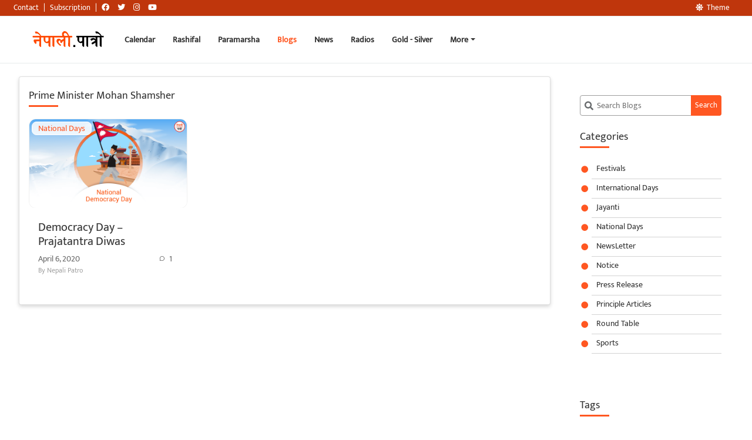

--- FILE ---
content_type: text/html; charset=UTF-8
request_url: https://nepalipatro.com.np/blog/en/tag/prime-minister-mohan-shamsher/
body_size: 11351
content:
<!DOCTYPE html><html
lang=en-US xmlns:fb=https://www.facebook.com/2008/fbml xmlns:addthis=https://www.addthis.com/help/api-spec  class="no-js no-svg" data-theme=light><head><style>img.lazy{min-height:1px}</style><link
rel=preload href=https://nepalipatro.com.np/blog/wp-content/plugins/w3-total-cache/pub/js/lazyload.min.js as=script><meta
charset="UTF-8"><meta
name="viewport" content="width=device-width, initial-scale=1"><meta
name="theme-color" content="#FF5722"><meta
name="google-site-verification" content="hVAnPFaakbaBprhUXTTy7KIOViZbJ7obdaO56wotQwA"><meta
name="copyright" content="Copyright © 2025 Nepali Patro - Nepali Calendar - नेपाली पात्रो, All Rights Reserved"><meta
name="description" data-react-helmet="true" content="All information regarding dates, religious and cultural festivals, national holidays and events related to Nepal."><link
rel=profile href=http://gmpg.org/xfn/11><meta
property="al:android:url" content="nepalipatro://blog?p=1549&lang=en"><meta
property="al:android:package" content="np.com.nepalipatro"><meta
property="al:android:app_name" content="Nepali Patro"><meta
property="al:ios:url" content="nepalipatro://blog?p=1549&lang=en"><meta
property="al:ios:app_store_id" content="664588996"><meta
property="al:ios:app_name" content="Nepali Patro"><meta
name='robots' content='index, follow, max-image-preview:large, max-snippet:-1, max-video-preview:-1'><link
rel=canonical href=https://nepalipatro.com.np/blog/en/tag/prime-minister-mohan-shamsher/ ><meta
property="og:locale" content="en_US"><meta
property="og:type" content="article"><meta
property="og:title" content="Prime Minister Mohan Shamsher Archives - नेपाली पात्रो"><meta
property="og:url" content="https://nepalipatro.com.np/blog/en/tag/prime-minister-mohan-shamsher/"><meta
property="og:site_name" content="नेपाली पात्रो"><meta
property="og:image" content="https://nepalipatro.com.np/blog/wp-content/uploads/2020/05/Nepali-Patro-Blog.jpg"><meta
property="og:image:width" content="1024"><meta
property="og:image:height" content="576"><meta
name="twitter:card" content="summary"> <script type=application/ld+json class=yoast-schema-graph>{"@context":"https://schema.org","@graph":[{"@type":"WebSite","@id":"https://nepalipatro.com.np/blog/#website","url":"https://nepalipatro.com.np/blog/","name":"\u0928\u0947\u092a\u093e\u0932\u0940 \u092a\u093e\u0924\u094d\u0930\u094b","description":"\u0928\u0947\u092a\u093e\u0932 \u0930 \u0928\u0947\u092a\u093e\u0932\u0940\u0938\u0902\u0917 \u0938\u092e\u094d\u0935\u0928\u094d\u0927\u093f\u0924 \u0924\u093f\u0925\u093f, \u092e\u093f\u0924\u093f, \u0927\u093e\u0930\u094d\u092e\u093f\u0915 \u091a\u093e\u0921\u092a\u0930\u094d\u0935 \u0924\u0925\u093e \u0926\u093f\u0935\u0938\u0939\u0930\u0942\u0915\u094b \u0938\u092e\u094d\u092a\u0942\u0930\u094d\u0923 \u091c\u093e\u0928\u0915\u093e\u0930\u0940","potentialAction":[{"@type":"SearchAction","target":"https://nepalipatro.com.np/blog/?s={search_term_string}","query-input":"required name=search_term_string"}],"inLanguage":"en-US"},{"@type":"CollectionPage","@id":"https://nepalipatro.com.np/blog/en/tag/prime-minister-mohan-shamsher/#webpage","url":"https://nepalipatro.com.np/blog/en/tag/prime-minister-mohan-shamsher/","name":"Prime Minister Mohan Shamsher Archives - \u0928\u0947\u092a\u093e\u0932\u0940 \u092a\u093e\u0924\u094d\u0930\u094b","isPartOf":{"@id":"https://nepalipatro.com.np/blog/#website"},"breadcrumb":{"@id":"https://nepalipatro.com.np/blog/en/tag/prime-minister-mohan-shamsher/#breadcrumb"},"inLanguage":"en-US","potentialAction":[{"@type":"ReadAction","target":["https://nepalipatro.com.np/blog/en/tag/prime-minister-mohan-shamsher/"]}]},{"@type":"BreadcrumbList","@id":"https://nepalipatro.com.np/blog/en/tag/prime-minister-mohan-shamsher/#breadcrumb","itemListElement":[{"@type":"ListItem","position":1,"item":{"@type":"WebPage","@id":"https://nepalipatro.com.np/blog/en/","url":"https://nepalipatro.com.np/blog/en/","name":"Home"}},{"@type":"ListItem","position":2,"item":{"@id":"https://nepalipatro.com.np/blog/en/tag/prime-minister-mohan-shamsher/#webpage"}}]}]}</script> <link
rel=dns-prefetch href=//use.fontawesome.com><link
rel=dns-prefetch href=//s.w.org><link
rel=alternate type=application/rss+xml title="नेपाली पात्रो &raquo; Prime Minister Mohan Shamsher Tag Feed" href=https://nepalipatro.com.np/blog/en/tag/prime-minister-mohan-shamsher/feed/ > <script>window._wpemojiSettings={"baseUrl":"https:\/\/s.w.org\/images\/core\/emoji\/13.0.1\/72x72\/","ext":".png","svgUrl":"https:\/\/s.w.org\/images\/core\/emoji\/13.0.1\/svg\/","svgExt":".svg","source":{"concatemoji":"https:\/\/nepalipatro.com.np\/blog\/wp-includes\/js\/wp-emoji-release.min.js?ver=5.7.12"}};!function(e,a,t){var n,r,o,i=a.createElement("canvas"),p=i.getContext&&i.getContext("2d");function s(e,t){var a=String.fromCharCode;p.clearRect(0,0,i.width,i.height),p.fillText(a.apply(this,e),0,0);e=i.toDataURL();return p.clearRect(0,0,i.width,i.height),p.fillText(a.apply(this,t),0,0),e===i.toDataURL()}function c(e){var t=a.createElement("script");t.src=e,t.defer=t.type="text/javascript",a.getElementsByTagName("head")[0].appendChild(t)}for(o=Array("flag","emoji"),t.supports={everything:!0,everythingExceptFlag:!0},r=0;r<o.length;r++)t.supports[o[r]]=function(e){if(!p||!p.fillText)return!1;switch(p.textBaseline="top",p.font="600 32px Arial",e){case"flag":return s([127987,65039,8205,9895,65039],[127987,65039,8203,9895,65039])?!1:!s([55356,56826,55356,56819],[55356,56826,8203,55356,56819])&&!s([55356,57332,56128,56423,56128,56418,56128,56421,56128,56430,56128,56423,56128,56447],[55356,57332,8203,56128,56423,8203,56128,56418,8203,56128,56421,8203,56128,56430,8203,56128,56423,8203,56128,56447]);case"emoji":return!s([55357,56424,8205,55356,57212],[55357,56424,8203,55356,57212])}return!1}(o[r]),t.supports.everything=t.supports.everything&&t.supports[o[r]],"flag"!==o[r]&&(t.supports.everythingExceptFlag=t.supports.everythingExceptFlag&&t.supports[o[r]]);t.supports.everythingExceptFlag=t.supports.everythingExceptFlag&&!t.supports.flag,t.DOMReady=!1,t.readyCallback=function(){t.DOMReady=!0},t.supports.everything||(n=function(){t.readyCallback()},a.addEventListener?(a.addEventListener("DOMContentLoaded",n,!1),e.addEventListener("load",n,!1)):(e.attachEvent("onload",n),a.attachEvent("onreadystatechange",function(){"complete"===a.readyState&&t.readyCallback()})),(n=t.source||{}).concatemoji?c(n.concatemoji):n.wpemoji&&n.twemoji&&(c(n.twemoji),c(n.wpemoji)))}(window,document,window._wpemojiSettings);</script> <style>img.wp-smiley,img.emoji{display:inline !important;border:none !important;box-shadow:none !important;height:1em !important;width:1em !important;margin:0
.07em !important;vertical-align:-0.1em !important;background:none !important;padding:0
!important}</style><link
rel=stylesheet href=https://nepalipatro.com.np/blog/wp-content/cache/minify/9a3b8.css media=all><link
rel=stylesheet id=font-awesome-css  href='https://use.fontawesome.com/releases/v5.13.0/css/all.css?ver=5.13.0' type=text/css media=all><link
rel=stylesheet href=https://nepalipatro.com.np/blog/wp-content/cache/minify/7779d.css media=all> <script defer src=https://nepalipatro.com.np/blog/wp-content/cache/minify/36bf5.js></script> <link
rel=https://api.w.org/ href=https://nepalipatro.com.np/blog/wp-json/ ><link
rel=alternate type=application/json href=https://nepalipatro.com.np/blog/wp-json/wp/v2/tags/1421><link
rel=EditURI type=application/rsd+xml title=RSD href=https://nepalipatro.com.np/blog/xmlrpc.php?rsd><link
rel=wlwmanifest type=application/wlwmanifest+xml href=https://nepalipatro.com.np/blog/wp-includes/wlwmanifest.xml><meta
name="generator" content="WordPress 5.7.12"> <script>(function(c,l,a,r,i,t,y){c[a]=c[a]||function(){(c[a].q=c[a].q||[]).push(arguments)};t=l.createElement(r);t.async=1;t.src="https://www.clarity.ms/tag/"+i+"?ref=wordpress";y=l.getElementsByTagName(r)[0];y.parentNode.insertBefore(t,y);})(window,document,"clarity","script","i1kgbljhmr");</script>  <script>var _gaq=_gaq||[];_gaq.push(['_setAccount','UA-7567254-1']);_gaq.push(['_trackPageview']);(function(){var ga=document.createElement('script');ga.type='text/javascript';ga.async=true;ga.src=('https:'==document.location.protocol?'https://ssl':'http://www')+'.google-analytics.com/ga.js';var s=document.getElementsByTagName('script')[0];s.parentNode.insertBefore(ga,s);})();</script> <style>.recentcomments
a{display:inline !important;padding:0
!important;margin:0
!important}</style><script data-cfasync=false>if(window.addthis_product===undefined){window.addthis_product="wpp";}if(window.wp_product_version===undefined){window.wp_product_version="wpp-6.2.6";}if(window.addthis_share===undefined){window.addthis_share={};}if(window.addthis_config===undefined){window.addthis_config={"data_track_clickback":true,"ui_atversion":"300"};}if(window.addthis_plugin_info===undefined){window.addthis_plugin_info={"info_status":"enabled","cms_name":"WordPress","plugin_name":"Share Buttons by AddThis","plugin_version":"6.2.6","plugin_mode":"AddThis","anonymous_profile_id":"wp-7490f66664803fb288efe452e9b6552a","page_info":{"template":"archives","post_type":""},"sharing_enabled_on_post_via_metabox":false};}
(function(){var first_load_interval_id=setInterval(function(){if(typeof window.addthis!=='undefined'){window.clearInterval(first_load_interval_id);if(typeof window.addthis_layers!=='undefined'&&Object.getOwnPropertyNames(window.addthis_layers).length>0){window.addthis.layers(window.addthis_layers);}
if(Array.isArray(window.addthis_layers_tools)){for(i=0;i<window.addthis_layers_tools.length;i++){window.addthis.layers(window.addthis_layers_tools[i]);}}}},1000)}());</script> <script data-cfasync=false src="https://s7.addthis.com/js/300/addthis_widget.js#pubid=ra-5a42eba6e70faa5c" async=async></script><link
rel=icon href=https://nepalipatro.com.np/blog/wp-content/uploads/2017/02/logo_240-150x150.png sizes=32x32><link
rel=icon href=https://nepalipatro.com.np/blog/wp-content/uploads/2017/02/logo_240.png sizes=192x192><link
rel=apple-touch-icon href=https://nepalipatro.com.np/blog/wp-content/uploads/2017/02/logo_240.png><meta
name="msapplication-TileImage" content="https://nepalipatro.com.np/blog/wp-content/uploads/2017/02/logo_240.png"><title> Prime Minister Mohan Shamsher Archives - नेपाली पात्रो</title></head><body
class="archive tag tag-prime-minister-mohan-shamsher tag-1421"><div
class=white-bg><nav
id=navigation-bar-blog class="navbar navbar-expand-lg bg-white fixed-top" role=navigation
style="padding: 15px; margin-top: 28px"><div
class=container-fluid id=navigation><a
class="navbar-brand show-pointer m-0 p-0 ml-3 mr-3 md-opjjpmhoiojifppkkcdabiobhakljdgm_doc"
href=https://nepalipatro.com.np/calendar>
<img
class="light-logo lazy"
src="data:image/svg+xml,%3Csvg%20xmlns='http://www.w3.org/2000/svg'%20viewBox='0%200%20140%2040'%3E%3C/svg%3E" data-src=https://nepalipatro.com.np/blog/wp-content/themes/nepalipatroblog/assets/img/light1.svg alt=logo
title="नेपाली पात्रो - Nepali Patro"
height=40 width=140
style="height: 40px;">
<img
class="dark-logo lazy"
src="data:image/svg+xml,%3Csvg%20xmlns='http://www.w3.org/2000/svg'%20viewBox='0%200%20140%2040'%3E%3C/svg%3E" data-src=https://nepalipatro.com.np/blog/wp-content/themes/nepalipatroblog/assets/img/dark1.svg alt=logo
title="नेपाली पात्रो - Nepali Patro"
height=40 width=140
style="height: 40px;"></a>
<button
class="navbar-toggler modal-button" type=button
data-toggle=collapse data-target=#navbar aria-expanded=false
aria-label="Toggle navigation"><i
class="fa fa-bars"></i></button><div
class="navbar-collapse collapse" id=navbar><ul
class="nav navbar-nav mr-auto">
<li><a
class href=https://nepalipatro.com.np/calendar> Calendar</a></li>
<li><a
class href=https://nepalipatro.com.np/nepali-rashifal> Rashifal</a></li>
<li><a
class href=https://nepalipatro.com.np/paramarsha> Paramarsha</a></li>
<li><a
class=active href=https://nepalipatro.com.np/blog/en> Blogs</a></li>
<li><a
class href=https://nepalipatro.com.np/news> News</a></li>
<li><a
class href=https://nepalipatro.com.np/nepali-radios> Radios</a></li>
<li><a
href=https://nepalipatro.com.np/gold-price-nepal class="m-0 pl-0"><b>Gold - Silver</b></a></li>
<li
class="nav-item position-relative"><a
href=#
class="dropdown-toggle md-opjjpmhoiojifppkkcdabiobhakljdgm_doc"
data-toggle=dropdown>More</a><ul
class="dropdown-menu position-absolute nav-drop" style="z-index: 1001;">
<li
class=dropdown-item><a
href=https://nepalipatro.com.np/forex
class="m-0 pl-0"><b>Forex</b></a>
</li>
<li
class=dropdown-item><a
href=https://nepalipatro.com.np/suva-sait
class="m-0 pl-0"><b>Suva Sait and Muhurat</b></a>
</li>
<li
class=dropdown-item><a
href=https://nepalipatro.com.np/nepali-to-english-date-converter
class="m-0 pl-0"><b>Date Converter</b></a>
</li>
<li
class=dropdown-item><a
href=https://nepalipatro.com.np/government-holiday
class="m-0 pl-0"><b>Government Holidays</b></a>
</li></ul>
</li></ul><ul
class="nav navbar-top-links navbar-right"></ul></div></div></nav><nav
id=navigation-bar-top class="navbar navbar-expand-lg navbar-fixed-top navbar-dark px-2 small-nav "
style="background: rgb(191, 54, 12);"><div
class=container-fluid><div
class=calLarge><ul
class=nav>
<li><a
class="mr-2 p-0 font-weight-normal md-opjjpmhoiojifppkkcdabiobhakljdgm_doc"
href=https://nepalipatro.com.np/contact
style="color: rgb(255, 255, 255);">Contact</a></li>
<li><a
href class="mr-2 p-0 md-opjjpmhoiojifppkkcdabiobhakljdgm_doc"
style="color: rgb(255, 255, 255);">|</a></li>
<li><a
class="mr-2 p-0 font-weight-normal md-opjjpmhoiojifppkkcdabiobhakljdgm_doc"
href=https://nepalipatro.com.np/subscription
style="color: rgb(255, 255, 255);">Subscription</a>
</li>
<li><a
href class="mr-2 p-0 md-opjjpmhoiojifppkkcdabiobhakljdgm_doc"
style="color: rgb(255, 255, 255);">|</a></li>
<li><a
href=https://www.facebook.com/nepalipatro.com.np
title="Facebook Link"
class="mr-2 p-0 md-opjjpmhoiojifppkkcdabiobhakljdgm_doc" target=_blank
rel="noopener noreferrer" name=Facebook style="color: rgb(255, 255, 255);"><i
class="fab fa-facebook text-white"></i></a></li>
<li><a
href=https://twitter.com/nepalipatro
title="Twitter Link"
class="mr-2 p-0 md-opjjpmhoiojifppkkcdabiobhakljdgm_doc" target=_blank
rel="noopener noreferrer" name=Twitter style="color: rgb(255, 255, 255);"><i
class="fab fa-twitter text-white"></i></a></li>
<li><a
href=https://www.instagram.com/nepali_patro
title="Instagram Link"
class="mr-2 p-0 md-opjjpmhoiojifppkkcdabiobhakljdgm_doc" target=_blank
rel="noopener noreferrer" name=Instagram style="color: rgb(255, 255, 255);"><i
class="fab fa-instagram text-white"></i></a></li>
<li><a
href=https://www.youtube.com/channel/UCqrTlbNcZw-ISDLBZ_3-o4Q
title="Youtube Link"
class="mr-2 p-0 md-opjjpmhoiojifppkkcdabiobhakljdgm_doc" target=_blank
rel="noopener noreferrer" name=Youtube style="color: rgb(255, 255, 255);"><i
class="fab fa-youtube text-white"></i></a></li></ul></div><ul
class="nav float-right ml-auto">
<li><a
class="py-1 font-weight-normal change-theme"
title="Change Theme"
style="display:block; color: rgb(255, 255, 255); cursor: pointer;"><i
class="fas "></i>Theme</a>
</li>
<li><div
class=languages></div>  </li></ul></div></nav></div><div
class="container-fluid content-section"><div
class=row><div
class="col-sm-12 col-lg-9"><div
class=row id=main-content><div
class=col-12><div
class="card np_card"><div
class="card-body np-padding"><h4 class="card-title">Prime Minister Mohan Shamsher</h4><div
class=row><div
class="col-xl-4 col-lg-4 col-sm-6 col-12"><style>/*<![CDATA[*/.svg-color{fill:var(--text-muted) !important}.flex-center{display:flex;justify-content:center;align-items:center}.card-img-top{position:relative}.lisitng-category{position:absolute;top:5px;left:5px;background:#ffffffd6;border-radius:8px;padding:0px
10px;transition:all 300ms ease-in;border:1px
solid white}.lisitng-category:hover{background:#fff;font-weight:bold;box-shadow:2px 2px 5px #0000004f;transition:all 300ms ease-in}/*]]>*/</style><div
class="mb-3 position-relative"><div
class="card-img-top img-container">
<a
href=https://nepalipatro.com.np/blog/en/democracy-day-prajatantra-diwas/>
<img
class="img-container-item lazy"
src="data:image/svg+xml,%3Csvg%20xmlns='http://www.w3.org/2000/svg'%20viewBox='0%200%201280%20720'%3E%3C/svg%3E" data-src=https://nepalipatro.com.np/blog/wp-content/uploads/2020/04/Prajatantra-Diwas-cover-eng.png                 alt="No Image" style="border: 1px solid #f1f1f1;border-radius: 12px;">
</a>
<span
class="text-np lisitng-category">
<a
class=btn-default-np title="National Days" href=761>National Days</a>
</span></div><div
class="card-body p-3 pt-2">
<a
title=Democracy Day &#8211; Prajatantra Diwas class=btn-default-np  href=https://nepalipatro.com.np/blog/en/democracy-day-prajatantra-diwas/ class><h3 style="margin-bottom: 7px;    margin-top: 5px;}">
Democracy Day &#8211; Prajatantra Diwas</h3>
</a><div
class=comment-info><div
class="info flex-center">
<small
class="block text-muted">April 6, 2020 </small></div><div
class=comment-count>
<a
href=#><div
class="info flex-center">
<svg
class=svg-color style="height: 20px;padding-right: 7px;" xmlns=http://www.w3.org/2000/svg viewBox="0 0 24 24"><path
d="M7.29117 20.8242L2 22L3.17581 16.7088C2.42544 15.3056 2 13.7025 2 12C2 6.47715 6.47715 2 12 2C17.5228 2 22 6.47715 22 12C22 17.5228 17.5228 22 12 22C10.2975 22 8.6944 21.5746 7.29117 20.8242ZM7.58075 18.711L8.23428 19.0605C9.38248 19.6745 10.6655 20 12 20C16.4183 20 20 16.4183 20 12C20 7.58172 16.4183 4 12 4C7.58172 4 4 7.58172 4 12C4 13.3345 4.32549 14.6175 4.93949 15.7657L5.28896 16.4192L4.63416 19.3658L7.58075 18.711Z"></path></svg>
<small
class="block text-muted">1 </small></div></sv>
</a></div></div>
<small
class=block style="font-size:12px !important;color:#a3a3a3">By
Nepali Patro
</small></div></div></div></div><div
class=row><div
class=col-12></div></div></div></div></div></div></div><div
class="col-sm-12 col-lg-3"><div
id=sidebar-container><div
id=sidebar-content><div
class="card np_card np_cat"><div
class=card-body><section
class=search><form
role=search class=searchform method=get id=searchform1 action=https://nepalipatro.com.np/blog/en/ >
<label
class=screen-reader-text for=s>
<svg
aria-hidden=true focusable=false data-prefix=fas data-icon=search role=img xmlns=http://www.w3.org/2000/svg viewBox="0 0 512 512" class="svg-inline--fa fa-search fa-w-16 fa-fw"><path
fill=currentColor d="M505 442.7L405.3 343c-4.5-4.5-10.6-7-17-7H372c27.6-35.3 44-79.7 44-128C416 93.1 322.9 0 208 0S0 93.1 0 208s93.1 208 208 208c48.3 0 92.7-16.4 128-44v16.3c0 6.4 2.5 12.5 7 17l99.7 99.7c9.4 9.4 24.6 9.4 33.9 0l28.3-28.3c9.4-9.4 9.4-24.6.1-34zM208 336c-70.7 0-128-57.2-128-128 0-70.7 57.2-128 128-128 70.7 0 128 57.2 128 128 0 70.7-57.2 128-128 128z" class></path></svg>
</label>
<input
type=text value name=s id=s1 placeholder="Search Blogs">
<input
type=submit id=searchsubmit1 value=Search></form></section></div></div><div
class="card np_card np_cat"><div
class=card-body><h4 class="card-title">Categories</h4><ul>
<li
class="cat-item cat-item-383"><a
href=https://nepalipatro.com.np/blog/en/category/festivals-en/ title="Festivals are celebrated on special days and dates by people of different castes and communities celebrating and worshiping different deities by having a feast etc. Melapat (social gathering),  means  trips, and festivals that bring  people together. Jatra usually means the festival of god or goddess like Rath Yatra, Khat Yatra etc. Likewise, traditions refer to different Rituals, practises, and traditions that have long been practiced.">Festivals</a>
</li>
<li
class="cat-item cat-item-1510"><a
href=https://nepalipatro.com.np/blog/en/category/international-days-en/ >International Days</a>
</li>
<li
class="cat-item cat-item-5200"><a
href=https://nepalipatro.com.np/blog/en/category/jayanti-en/ >Jayanti</a>
</li>
<li
class="cat-item cat-item-761"><a
href=https://nepalipatro.com.np/blog/en/category/national-days-en/ >National Days</a>
</li>
<li
class="cat-item cat-item-3299"><a
href=https://nepalipatro.com.np/blog/en/category/newsletter-en/ >NewsLetter</a>
</li>
<li
class="cat-item cat-item-5164"><a
href=https://nepalipatro.com.np/blog/en/category/notice-en/ >Notice</a>
</li>
<li
class="cat-item cat-item-6169"><a
href=https://nepalipatro.com.np/blog/en/category/press-release/ >Press Release</a>
</li>
<li
class="cat-item cat-item-4987"><a
href=https://nepalipatro.com.np/blog/en/category/principle-articles-en/ >Principle Articles</a>
</li>
<li
class="cat-item cat-item-5887"><a
href=https://nepalipatro.com.np/blog/en/category/round-table/ >Round Table</a>
</li>
<li
class="cat-item cat-item-5930"><a
href=https://nepalipatro.com.np/blog/en/category/sports/ >Sports</a>
</li></ul></div></div><div
class="card np_card np_cat"><div
class=card-body><h4 class="card-title">Tags</h4><div
class=tagcloud><a
href=https://nepalipatro.com.np/blog/en/tag/ashad-shukla-ekadashi/ class="tag-cloud-link tag-link-885 tag-link-position-1" style="font-size: 8pt;" aria-label="Ashad Shukla Ekadashi (2 items)">Ashad Shukla Ekadashi</a>
<a
href=https://nepalipatro.com.np/blog/en/tag/ayurveda/ class="tag-cloud-link tag-link-1898 tag-link-position-2" style="font-size: 10.8pt;" aria-label="Ayurveda (3 items)">Ayurveda</a>
<a
href=https://nepalipatro.com.np/blog/en/tag/bada-dashain-en/ class="tag-cloud-link tag-link-1032 tag-link-position-3" style="font-size: 10.8pt;" aria-label="bada dashain (3 items)">bada dashain</a>
<a
href=https://nepalipatro.com.np/blog/en/tag/bhagwati/ class="tag-cloud-link tag-link-1000 tag-link-position-4" style="font-size: 10.8pt;" aria-label="Bhagwati (3 items)">Bhagwati</a>
<a
href=https://nepalipatro.com.np/blog/en/tag/bhai-tika-en/ class="tag-cloud-link tag-link-1946 tag-link-position-5" style="font-size: 15pt;" aria-label="Bhai Tika (5 items)">Bhai Tika</a>
<a
href=https://nepalipatro.com.np/blog/en/tag/brahmacharini/ class="tag-cloud-link tag-link-796 tag-link-position-6" style="font-size: 8pt;" aria-label="Brahmacharini (2 items)">Brahmacharini</a>
<a
href=https://nepalipatro.com.np/blog/en/tag/celestial-nymphs/ class="tag-cloud-link tag-link-1325 tag-link-position-7" style="font-size: 10.8pt;" aria-label="celestial nymphs (3 items)">celestial nymphs</a>
<a
href=https://nepalipatro.com.np/blog/en/tag/chhir-sagar/ class="tag-cloud-link tag-link-891 tag-link-position-8" style="font-size: 8pt;" aria-label="Chhir Sagar (2 items)">Chhir Sagar</a>
<a
href=https://nepalipatro.com.np/blog/en/tag/dakshinayan/ class="tag-cloud-link tag-link-856 tag-link-position-9" style="font-size: 8pt;" aria-label="Dakshinayan (2 items)">Dakshinayan</a>
<a
href=https://nepalipatro.com.np/blog/en/tag/dashain-en/ class="tag-cloud-link tag-link-2423 tag-link-position-10" style="font-size: 10.8pt;" aria-label="dashain (3 items)">dashain</a>
<a
href=https://nepalipatro.com.np/blog/en/tag/dwapar-era/ class="tag-cloud-link tag-link-985 tag-link-position-11" style="font-size: 13.133333333333pt;" aria-label="Dwapar era (4 items)">Dwapar era</a>
<a
href=https://nepalipatro.com.np/blog/en/tag/ekadashi-en/ class="tag-cloud-link tag-link-930 tag-link-position-12" style="font-size: 22pt;" aria-label="ekadashi (11 items)">ekadashi</a>
<a
href=https://nepalipatro.com.np/blog/en/tag/fagu-purnima-en/ class="tag-cloud-link tag-link-757 tag-link-position-13" style="font-size: 8pt;" aria-label="Fagu Purnima (2 items)">Fagu Purnima</a>
<a
href=https://nepalipatro.com.np/blog/en/tag/florence-nightingale/ class="tag-cloud-link tag-link-2594 tag-link-position-14" style="font-size: 10.8pt;" aria-label="Florence Nightingale (3 items)">Florence Nightingale</a>
<a
href=https://nepalipatro.com.np/blog/en/tag/gai-tihar-en/ class="tag-cloud-link tag-link-1950 tag-link-position-15" style="font-size: 15pt;" aria-label="Gai Tihar (5 items)">Gai Tihar</a>
<a
href=https://nepalipatro.com.np/blog/en/tag/haribodhini-ekadashi/ class="tag-cloud-link tag-link-889 tag-link-position-16" style="font-size: 8pt;" aria-label="Haribodhini Ekadashi (2 items)">Haribodhini Ekadashi</a>
<a
href=https://nepalipatro.com.np/blog/en/tag/holi-en/ class="tag-cloud-link tag-link-759 tag-link-position-17" style="font-size: 8pt;" aria-label="holi (2 items)">holi</a>
<a
href=https://nepalipatro.com.np/blog/en/tag/jamara/ class="tag-cloud-link tag-link-2411 tag-link-position-18" style="font-size: 10.8pt;" aria-label="Jamara (3 items)">Jamara</a>
<a
href=https://nepalipatro.com.np/blog/en/tag/kalash/ class="tag-cloud-link tag-link-928 tag-link-position-19" style="font-size: 10.8pt;" aria-label="Kalash (3 items)">Kalash</a>
<a
href=https://nepalipatro.com.np/blog/en/tag/kumari/ class="tag-cloud-link tag-link-788 tag-link-position-20" style="font-size: 8pt;" aria-label="Kumari (2 items)">Kumari</a>
<a
href=https://nepalipatro.com.np/blog/en/tag/laxmi-puja-en/ class="tag-cloud-link tag-link-1985 tag-link-position-21" style="font-size: 16.633333333333pt;" aria-label="laxmi puja (6 items)">laxmi puja</a>
<a
href=https://nepalipatro.com.np/blog/en/tag/lord-bishnu/ class="tag-cloud-link tag-link-2863 tag-link-position-22" style="font-size: 10.8pt;" aria-label="Lord Bishnu (3 items)">Lord Bishnu</a>
<a
href=https://nepalipatro.com.np/blog/en/tag/lord-indra/ class="tag-cloud-link tag-link-962 tag-link-position-23" style="font-size: 10.8pt;" aria-label="Lord Indra (3 items)">Lord Indra</a>
<a
href=https://nepalipatro.com.np/blog/en/tag/lord-krishna/ class="tag-cloud-link tag-link-954 tag-link-position-24" style="font-size: 22pt;" aria-label="Lord Krishna (11 items)">Lord Krishna</a>
<a
href=https://nepalipatro.com.np/blog/en/tag/lord-narayana/ class="tag-cloud-link tag-link-1924 tag-link-position-25" style="font-size: 13.133333333333pt;" aria-label="Lord Narayana (4 items)">Lord Narayana</a>
<a
href=https://nepalipatro.com.np/blog/en/tag/lord-shiva/ class="tag-cloud-link tag-link-1059 tag-link-position-26" style="font-size: 10.8pt;" aria-label="Lord Shiva (3 items)">Lord Shiva</a>
<a
href=https://nepalipatro.com.np/blog/en/tag/lord-vishnu/ class="tag-cloud-link tag-link-935 tag-link-position-27" style="font-size: 10.8pt;" aria-label="Lord Vishnu (3 items)">Lord Vishnu</a>
<a
href=https://nepalipatro.com.np/blog/en/tag/madhav-narayan/ class="tag-cloud-link tag-link-870 tag-link-position-28" style="font-size: 8pt;" aria-label="Madhav-narayan (2 items)">Madhav-narayan</a>
<a
href=https://nepalipatro.com.np/blog/en/tag/mahabharata/ class="tag-cloud-link tag-link-2192 tag-link-position-29" style="font-size: 10.8pt;" aria-label="Mahabharata (3 items)">Mahabharata</a>
<a
href=https://nepalipatro.com.np/blog/en/tag/mahakali/ class="tag-cloud-link tag-link-806 tag-link-position-30" style="font-size: 10.8pt;" aria-label="Mahakali (3 items)">Mahakali</a>
<a
href=https://nepalipatro.com.np/blog/en/tag/mahalaxmi/ class="tag-cloud-link tag-link-804 tag-link-position-31" style="font-size: 13.133333333333pt;" aria-label="Mahalaxmi (4 items)">Mahalaxmi</a>
<a
href=https://nepalipatro.com.np/blog/en/tag/nepal/ class="tag-cloud-link tag-link-1110 tag-link-position-32" style="font-size: 10.8pt;" aria-label="Nepal (3 items)">Nepal</a>
<a
href=https://nepalipatro.com.np/blog/en/tag/nepal-sambat-en/ class="tag-cloud-link tag-link-1460 tag-link-position-33" style="font-size: 13.133333333333pt;" aria-label="nepal sambat (4 items)">nepal sambat</a>
<a
href=https://nepalipatro.com.np/blog/en/tag/newar-community/ class="tag-cloud-link tag-link-1452 tag-link-position-34" style="font-size: 13.133333333333pt;" aria-label="Newar Community (4 items)">Newar Community</a>
<a
href=https://nepalipatro.com.np/blog/en/tag/nhu-daya-bhintuna/ class="tag-cloud-link tag-link-1454 tag-link-position-35" style="font-size: 10.8pt;" aria-label="Nhu: Daya: Bhintuna (3 items)">Nhu: Daya: Bhintuna</a>
<a
href=https://nepalipatro.com.np/blog/en/tag/purnima/ class="tag-cloud-link tag-link-1094 tag-link-position-36" style="font-size: 13.133333333333pt;" aria-label="Purnima (4 items)">Purnima</a>
<a
href=https://nepalipatro.com.np/blog/en/tag/sankranti/ class="tag-cloud-link tag-link-842 tag-link-position-37" style="font-size: 8pt;" aria-label="Sankranti (2 items)">Sankranti</a>
<a
href=https://nepalipatro.com.np/blog/en/tag/shiva-en/ class="tag-cloud-link tag-link-1766 tag-link-position-38" style="font-size: 10.8pt;" aria-label="Shiva (3 items)">Shiva</a>
<a
href=https://nepalipatro.com.np/blog/en/tag/tihar-en/ class="tag-cloud-link tag-link-1879 tag-link-position-39" style="font-size: 17.8pt;" aria-label="Tihar (7 items)">Tihar</a>
<a
href=https://nepalipatro.com.np/blog/en/tag/united-nations/ class="tag-cloud-link tag-link-1803 tag-link-position-40" style="font-size: 18.966666666667pt;" aria-label="United Nations (8 items)">United Nations</a>
<a
href=https://nepalipatro.com.np/blog/en/tag/world-health-organization/ class="tag-cloud-link tag-link-1785 tag-link-position-41" style="font-size: 13.133333333333pt;" aria-label="World Health Organization (4 items)">World Health Organization</a>
<a
href=https://nepalipatro.com.np/blog/en/tag/yamapanchak-en/ class="tag-cloud-link tag-link-1881 tag-link-position-42" style="font-size: 17.8pt;" aria-label="yamapanchak (7 items)">yamapanchak</a>
<a
href=https://nepalipatro.com.np/blog/en/tag/yamraj-en/ class="tag-cloud-link tag-link-1883 tag-link-position-43" style="font-size: 10.8pt;" aria-label="Yamraj (3 items)">Yamraj</a>
<a
href=https://nepalipatro.com.np/blog/en/tag/yudhisthir/ class="tag-cloud-link tag-link-1849 tag-link-position-44" style="font-size: 15pt;" aria-label="Yudhisthir (5 items)">Yudhisthir</a>
<a
href=https://nepalipatro.com.np/blog/en/tag/yudhisthira/ class="tag-cloud-link tag-link-2667 tag-link-position-45" style="font-size: 10.8pt;" aria-label="Yudhisthira (3 items)">Yudhisthira</a></div></div></div><div
class="card np_card np_cat"><div
class=card-body><h4 class="card-title">Recent Comments</h4><ul
id=recentcomments><li
class=recentcomments><span
class=comment-author-link><a
href=http://www.oraerp.com/user-59165.html rel='external nofollow ugc' class=url>canadian pharmacy</a></span> on <a
href=https://nepalipatro.com.np/blog/en/kaag-tihar/comment-page-1/#comment-29762>Kaag Tihar</a></li><li
class=recentcomments><span
class=comment-author-link>Nima Tamang Pakhrin</span> on <a
href=https://nepalipatro.com.np/blog/en/sonam-lhosar/comment-page-1/#comment-27998>Sonam Lhosar</a></li><li
class=recentcomments><span
class=comment-author-link>Pawan yadav</span> on <a
href=https://nepalipatro.com.np/blog/en/martyrs-day/comment-page-1/#comment-27954>Martyr&#8217;s Day</a></li><li
class=recentcomments><span
class=comment-author-link>puspa</span> on <a
href=https://nepalipatro.com.np/blog/en/nepal-nursing-day/comment-page-1/#comment-27947>Nepal Nursing Day</a></li><li
class=recentcomments><span
class=comment-author-link>Bijay Sharma</span> on <a
href=https://nepalipatro.com.np/blog/en/saraswati-puja-shree-panchami/comment-page-1/#comment-27889>Shree Panchami-Saraswati Puja</a></li></ul></div></div></div></div></div></div></div></div><footer
class id=footer-container style="width: 100%; padding-top: 0.5rem"><div
class="bg-light px-4"><div
class=container-fluid><div
class="row py-5"><div
class="col  text-muted text-justify"><h3>Nepali Patro - Hamro Samaya Hamro Gaurav</h3><p
class="mt-3 footer_description_text">
Nepali Patro - A complete ‘Nepali Calendar’ is online/digital traditional Lunar Calendar (Bikram
Sambat / Vikram Samvat Calendar) 2078 BS. It keeps track of detailed authentic information about
important dates, national events, Nepali Culture, Nepali Festivals, Vedic Sanatan Hindu activities,
Nepali traditions, and rituals. It is full of information related to festivals and cultural
activities of all castes of Nepal in our own Nepali language. Nepal’s first mobile app/application
is available in all the platform i.e. Website,&nbsp;<a
href=https://apple.co/3KahkwX class=np-color
target=_blank rel="noopener noreferrer">iOS</a>&nbsp;&&nbsp;<a
href=https://bit.ly/3IfvbkO class=np-color
target=_blank rel="noopener noreferrer">Android</a>&nbsp;. (or&nbsp;<a
href=https://ctm25.app.goo.gl/dHRe class=np-color
target=_blank rel="noopener noreferrer">Click here to Download</a>)</p><p
class=footer_description_text>
In Nepal, Bikram Sambat / Vikram Samvat (B.S) is considered as a recognized, official Nepali
Calendar, Nepali Patro with National sovereignty. Every year “Nepal Panchanga Nirnayak Samiti”
officially leads to publishing all the dates & panchanga related information for the new Nepali
Calendar / Nepali Patro. On this basis, the National Calendar or calendar of Nepal is prepared.
Each year, the new Sambat starts after Chaitra Sankranti (mid-April). Bikram Sambat / Vikram
Samvat is the most scientific of all the world’s calendar, based on the speed and nature of the
sun.</p><p
class=footer_description_text>
Using NepaliPatro anyone easily can create trustworthy Kundali / Janampatri (using accurate
Vedic Astrology principles) just adding Birth Place, Birth Time & Date of Birth, & this is
free.
<a
href="https://blog.nepalipatro.com.np/?p=814" class="np-color ml-3"
target=_blank rel="noopener noreferrer">
More Info <i
class="fa fa-long-arrow-alt-right"></i></a></p></div></div></div></div><div
class="gray-bg px-4"><div
class="container-fluid pt-5"><div
class=row><div
class="col-ms-6 col pb-4"><h3 class="h6 text-uppercase font-weight-bold text-muted small">नेपाली
पात्रो २०८२<br>Nepali Calendar 2082</h3><table
class=small><tbody><tr><td
class="text-left border-0 pt-1 pb-0 px-0"><a
class="text-muted md-opjjpmhoiojifppkkcdabiobhakljdgm_doc"
href=https://nepalipatro.com.np/calendar/monthly/bs/2082-01>वैशाख</a></td><td
class="text-center border-0 px-1 pt-1 pb-0 text-muted">-</td><td
class="text-left border-0 px-1 pt-1 pb-0"><a
class="text-muted md-opjjpmhoiojifppkkcdabiobhakljdgm_doc"
href=https://nepalipatro.com.np/calendar/monthly/bs/2082-01>Baisakh</a></td></tr><tr><td
class="text-left border-0 pt-1 pb-0 px-0"><a
class="text-muted md-opjjpmhoiojifppkkcdabiobhakljdgm_doc"
href=https://nepalipatro.com.np/calendar/monthly/bs/2082-02>जेठ</a></td><td
class="text-center border-0 px-1 pt-1 pb-0 text-muted">-</td><td
class="text-left border-0 px-1 pt-1 pb-0"><a
class="text-muted md-opjjpmhoiojifppkkcdabiobhakljdgm_doc"
href=https://nepalipatro.com.np/calendar/monthly/bs/2082-02>Jestha</a></td></tr><tr><td
class="text-left border-0 pt-1 pb-0 px-0"><a
class="text-muted md-opjjpmhoiojifppkkcdabiobhakljdgm_doc"
href=https://nepalipatro.com.np/calendar/monthly/bs/2082-03>असार</a></td><td
class="text-center border-0 px-1 pt-1 pb-0 text-muted">-</td><td
class="text-left border-0 px-1 pt-1 pb-0"><a
class="text-muted md-opjjpmhoiojifppkkcdabiobhakljdgm_doc"
href=https://nepalipatro.com.np/calendar/monthly/bs/2082-03>Ashar</a></td></tr><tr><td
class="text-left border-0 pt-1 pb-0 px-0"><a
class="text-muted md-opjjpmhoiojifppkkcdabiobhakljdgm_doc"
href=https://nepalipatro.com.np/calendar/monthly/bs/2082-04>साउन</a></td><td
class="text-center border-0 px-1 pt-1 pb-0 text-muted">-</td><td
class="text-left border-0 px-1 pt-1 pb-0"><a
class="text-muted md-opjjpmhoiojifppkkcdabiobhakljdgm_doc"
href=https://nepalipatro.com.np/calendar/monthly/bs/2082-04>Shrawan</a></td></tr><tr><td
class="text-left border-0 pt-1 pb-0 px-0"><a
class="text-muted md-opjjpmhoiojifppkkcdabiobhakljdgm_doc"
href=https://nepalipatro.com.np/calendar/monthly/bs/2082-05>भदौ</a></td><td
class="text-center border-0 px-1 pt-1 pb-0 text-muted">-</td><td
class="text-left border-0 px-1 pt-1 pb-0"><a
class="text-muted md-opjjpmhoiojifppkkcdabiobhakljdgm_doc"
href=https://nepalipatro.com.np/calendar/monthly/bs/2082-05>Bhadra</a></td></tr><tr><td
class="text-left border-0 pt-1 pb-0 px-0"><a
class="text-muted md-opjjpmhoiojifppkkcdabiobhakljdgm_doc"
href=https://nepalipatro.com.np/calendar/monthly/bs/2082-06>असोज</a></td><td
class="text-center border-0 px-1 pt-1 pb-0 text-muted">-</td><td
class="text-left border-0 px-1 pt-1 pb-0"><a
class="text-muted md-opjjpmhoiojifppkkcdabiobhakljdgm_doc"
href=https://nepalipatro.com.np/calendar/monthly/bs/2082-06>Ashoj</a></td></tr><tr><td
class="text-left border-0 pt-1 pb-0 px-0"><a
class="text-muted md-opjjpmhoiojifppkkcdabiobhakljdgm_doc"
href=https://nepalipatro.com.np/calendar/monthly/bs/2082-07>कार्तिक</a></td><td
class="text-center border-0 px-1 pt-1 pb-0 text-muted">-</td><td
class="text-left border-0 px-1 pt-1 pb-0"><a
class="text-muted md-opjjpmhoiojifppkkcdabiobhakljdgm_doc"
href=https://nepalipatro.com.np/calendar/monthly/bs/2082-07>Kartik</a></td></tr><tr><td
class="text-left border-0 pt-1 pb-0 px-0"><a
class="text-muted md-opjjpmhoiojifppkkcdabiobhakljdgm_doc"
href=https://nepalipatro.com.np/calendar/monthly/bs/2082-08>मंसिर</a></td><td
class="text-center border-0 px-1 pt-1 pb-0 text-muted">-</td><td
class="text-left border-0 px-1 pt-1 pb-0"><a
class="text-muted md-opjjpmhoiojifppkkcdabiobhakljdgm_doc"
href=https://nepalipatro.com.np/calendar/monthly/bs/2082-08>Mangsir</a></td></tr><tr><td
class="text-left border-0 pt-1 pb-0 px-0"><a
class="text-muted md-opjjpmhoiojifppkkcdabiobhakljdgm_doc"
href=https://nepalipatro.com.np/calendar/monthly/bs/2082-09>पौष</a></td><td
class="text-center border-0 px-1 pt-1 pb-0 text-muted">-</td><td
class="text-left border-0 px-1 pt-1 pb-0"><a
class="text-muted md-opjjpmhoiojifppkkcdabiobhakljdgm_doc"
href=https://nepalipatro.com.np/calendar/monthly/bs/2082-09>Poush</a></td></tr><tr><td
class="text-left border-0 pt-1 pb-0 px-0"><a
class="text-muted md-opjjpmhoiojifppkkcdabiobhakljdgm_doc"
href=https://nepalipatro.com.np/calendar/monthly/bs/2082-10>माघ</a></td><td
class="text-center border-0 px-1 pt-1 pb-0 text-muted">-</td><td
class="text-left border-0 px-1 pt-1 pb-0"><a
class="text-muted md-opjjpmhoiojifppkkcdabiobhakljdgm_doc"
href=https://nepalipatro.com.np/calendar/monthly/bs/2082-10>Magh</a></td></tr><tr><td
class="text-left border-0 pt-1 pb-0 px-0"><a
class="text-muted md-opjjpmhoiojifppkkcdabiobhakljdgm_doc"
href=https://nepalipatro.com.np/calendar/monthly/bs/2082-11>फागुन</a></td><td
class="text-center border-0 px-1 pt-1 pb-0 text-muted">-</td><td
class="text-left border-0 px-1 pt-1 pb-0"><a
class="text-muted md-opjjpmhoiojifppkkcdabiobhakljdgm_doc"
href=https://nepalipatro.com.np/calendar/monthly/bs/2082-11>Falgun</a></td></tr><tr><td
class="text-left border-0 pt-1 pb-0 px-0"><a
class="text-muted md-opjjpmhoiojifppkkcdabiobhakljdgm_doc"
href=https://nepalipatro.com.np/calendar/monthly/bs/2082-12>चैत</a></td><td
class="text-center border-0 px-1 pt-1 pb-0 text-muted">-</td><td
class="text-left border-0 px-1 pt-1 pb-0"><a
class="text-muted md-opjjpmhoiojifppkkcdabiobhakljdgm_doc"
href=https://nepalipatro.com.np/calendar/monthly/bs/2082-12>Chaitra</a></td></tr></tbody></table></div><div
class="col-ms-6 col border-right pb-4"><h3
class="h6 text-uppercase font-weight-bold text-muted small">आजको राशिफल<br> Daily Rashifal</h3><table
class=small><tbody><tr><td
class="text-left border-0  pt-1 pb-0 px-0"><a
class="text-muted md-opjjpmhoiojifppkkcdabiobhakljdgm_doc"
href=https://nepalipatro.com.np/nepali-rashifal/daily/aries>मेष</a></td><td
class="text-center border-0  pt-1 pb-0 px-1 text-muted">-</td><td
class="text-left border-0 px-1 pt-1 pb-0"><a
class="text-muted md-opjjpmhoiojifppkkcdabiobhakljdgm_doc"
href=https://nepalipatro.com.np/nepali-rashifal/daily/aries>Aries</a></td></tr><tr><td
class="text-left border-0  pt-1 pb-0 px-0"><a
class="text-muted md-opjjpmhoiojifppkkcdabiobhakljdgm_doc"
href=https://nepalipatro.com.np/nepali-rashifal/daily/taurus>वृष</a></td><td
class="text-center border-0  pt-1 pb-0 px-1 text-muted">-</td><td
class="text-left border-0 px-1 pt-1 pb-0"><a
class="text-muted md-opjjpmhoiojifppkkcdabiobhakljdgm_doc"
href=https://nepalipatro.com.np/nepali-rashifal/daily/taurus>Taurus</a></td></tr><tr><td
class="text-left border-0  pt-1 pb-0 px-0"><a
class="text-muted md-opjjpmhoiojifppkkcdabiobhakljdgm_doc"
href=https://nepalipatro.com.np/nepali-rashifal/daily/gemini>मिथुन</a></td><td
class="text-center border-0  pt-1 pb-0 px-1 text-muted">-</td><td
class="text-left border-0 px-1 pt-1 pb-0"><a
class="text-muted md-opjjpmhoiojifppkkcdabiobhakljdgm_doc"
href=https://nepalipatro.com.np/nepali-rashifal/daily/gemini>Gemini</a></td></tr><tr><td
class="text-left border-0  pt-1 pb-0 px-0"><a
class="text-muted md-opjjpmhoiojifppkkcdabiobhakljdgm_doc"
href=https://nepalipatro.com.np/nepali-rashifal/daily/cancer>कर्कट</a></td><td
class="text-center border-0  pt-1 pb-0 px-1 text-muted">-</td><td
class="text-left border-0 px-1 pt-1 pb-0"><a
class="text-muted md-opjjpmhoiojifppkkcdabiobhakljdgm_doc"
href=https://nepalipatro.com.np/nepali-rashifal/daily/cancer>Cancer</a></td></tr><tr><td
class="text-left border-0  pt-1 pb-0 px-0"><a
class="text-muted md-opjjpmhoiojifppkkcdabiobhakljdgm_doc"
href=https://nepalipatro.com.np/nepali-rashifal/daily/leo>सिंह</a></td><td
class="text-center border-0  pt-1 pb-0 px-1 text-muted">-</td><td
class="text-left border-0 px-1 pt-1 pb-0"><a
class="text-muted md-opjjpmhoiojifppkkcdabiobhakljdgm_doc"
href=https://nepalipatro.com.np/nepali-rashifal/daily/leo>Leo</a></td></tr><tr><td
class="text-left border-0  pt-1 pb-0 px-0"><a
class="text-muted md-opjjpmhoiojifppkkcdabiobhakljdgm_doc"
href=https://nepalipatro.com.np/nepali-rashifal/daily/virgo>कन्या</a></td><td
class="text-center border-0  pt-1 pb-0 px-1 text-muted">-</td><td
class="text-left border-0 px-1 pt-1 pb-0"><a
class="text-muted md-opjjpmhoiojifppkkcdabiobhakljdgm_doc"
href=https://nepalipatro.com.np/nepali-rashifal/daily/virgo>Virgo</a></td></tr><tr><td
class="text-left border-0  pt-1 pb-0 px-0"><a
class="text-muted md-opjjpmhoiojifppkkcdabiobhakljdgm_doc"
href=https://nepalipatro.com.np/nepali-rashifal/daily/libra>तुला</a></td><td
class="text-center border-0  pt-1 pb-0 px-1 text-muted">-</td><td
class="text-left border-0 px-1 pt-1 pb-0"><a
class="text-muted md-opjjpmhoiojifppkkcdabiobhakljdgm_doc"
href=https://nepalipatro.com.np/nepali-rashifal/daily/libra>Libra</a></td></tr><tr><td
class="text-left border-0  pt-1 pb-0 px-0"><a
class="text-muted md-opjjpmhoiojifppkkcdabiobhakljdgm_doc"
href=https://nepalipatro.com.np/nepali-rashifal/daily/scorpio>वृश्चिक</a></td><td
class="text-center border-0  pt-1 pb-0 px-1 text-muted">-</td><td
class="text-left border-0 px-1 pt-1 pb-0"><a
class="text-muted md-opjjpmhoiojifppkkcdabiobhakljdgm_doc"
href=https://nepalipatro.com.np/nepali-rashifal/daily/scorpio>Scorpio</a></td></tr><tr><td
class="text-left border-0  pt-1 pb-0 px-0"><a
class="text-muted md-opjjpmhoiojifppkkcdabiobhakljdgm_doc"
href=https://nepalipatro.com.np/nepali-rashifal/daily/sagittarius>धनु</a></td><td
class="text-center border-0  pt-1 pb-0 px-1 text-muted">-</td><td
class="text-left border-0 px-1 pt-1 pb-0"><a
class="text-muted md-opjjpmhoiojifppkkcdabiobhakljdgm_doc"
href=https://nepalipatro.com.np/nepali-rashifal/daily/sagittarius>Sagittarius</a></td></tr><tr><td
class="text-left border-0  pt-1 pb-0 px-0"><a
class="text-muted md-opjjpmhoiojifppkkcdabiobhakljdgm_doc"
href=https://nepalipatro.com.np/nepali-rashifal/daily/capricorn>मकर</a></td><td
class="text-center border-0  pt-1 pb-0 px-1 text-muted">-</td><td
class="text-left border-0 px-1 pt-1 pb-0"><a
class="text-muted md-opjjpmhoiojifppkkcdabiobhakljdgm_doc"
href=https://nepalipatro.com.np/nepali-rashifal/daily/capricorn>Capricorn</a></td></tr><tr><td
class="text-left border-0  pt-1 pb-0 px-0"><a
class="text-muted md-opjjpmhoiojifppkkcdabiobhakljdgm_doc"
href=https://nepalipatro.com.np/nepali-rashifal/daily/aquarius>कुम्भ</a></td><td
class="text-center border-0  pt-1 pb-0 px-1 text-muted">-</td><td
class="text-left border-0 px-1 pt-1 pb-0"><a
class="text-muted md-opjjpmhoiojifppkkcdabiobhakljdgm_doc"
href=https://nepalipatro.com.np/nepali-rashifal/daily/aquarius>Aquarius</a></td></tr><tr><td
class="text-left border-0  pt-1 pb-0 px-0"><a
class="text-muted md-opjjpmhoiojifppkkcdabiobhakljdgm_doc"
href=https://nepalipatro.com.np/nepali-rashifal/daily/pisces>मीन</a></td><td
class="text-center border-0  pt-1 pb-0 px-1 text-muted">-</td><td
class="text-left border-0 px-1 pt-1 pb-0"><a
class="text-muted md-opjjpmhoiojifppkkcdabiobhakljdgm_doc"
href=https://nepalipatro.com.np/nepali-rashifal/daily/pisces>Pisces</a></td></tr></tbody></table></div><div
class="col-12 col-md-7"><div
class=row><div
class="col-xs-12 col pb-4"><h3 class="h6 text-uppercase font-weight-bold text-muted small">
Links</h3><table
class=small><tbody><tr><td
class="text-left border-0 pt-1 pb-0 px-0"><a
class="text-muted md-opjjpmhoiojifppkkcdabiobhakljdgm_doc"
href=https://nepalipatro.com.np/ >क्यालेन्डर</a></td></tr><tr><td
class="text-left border-0 pt-1 pb-0 px-0"><a
class="text-muted md-opjjpmhoiojifppkkcdabiobhakljdgm_doc"
href=https://nepalipatro.com.np/nepali-rashifal>राशिफल</a></td></tr><tr><td
class="text-left border-0 pt-1 pb-0 px-0"><a
class="text-muted md-opjjpmhoiojifppkkcdabiobhakljdgm_doc"
href=https://nepalipatro.com.np/blog>ब्लग</a></td></tr><tr><td
class="text-left border-0 pt-1 pb-0 px-0"><a
class="text-muted md-opjjpmhoiojifppkkcdabiobhakljdgm_doc"
href=https://nepalipatro.com.np/paramarsha>ज्योतिषीय  परामर्श</td></tr><tr><td
class="text-left border-0 pt-1 pb-0 px-0"><a
class="text-muted md-opjjpmhoiojifppkkcdabiobhakljdgm_doc"
href=https://nepalipatro.com.np/nepali-to-english-date-converter>मिति
परिवर्तन</a></td></tr><tr><td
class="text-left border-0 pt-1 pb-0 px-0"><a
class="text-muted md-opjjpmhoiojifppkkcdabiobhakljdgm_doc"
href=https://nepalipatro.com.np/gold-price-nepal>सुन-चाँदी</a></td></tr><tr><td
class="text-left border-0 pt-1 pb-0 px-0"><a
class="text-muted md-opjjpmhoiojifppkkcdabiobhakljdgm_doc"
href=https://nepalipatro.com.np/news>समाचार</a></td></tr><tr><td
class="text-left border-0 pt-1 pb-0 px-0"><a
class="text-muted md-opjjpmhoiojifppkkcdabiobhakljdgm_doc"
href=https://nepalipatro.com.np/forex>विदेशी विनिमय</a></td></tr><tr><td
class="text-left border-0 pt-1 pb-0 px-0"><a
class="text-muted md-opjjpmhoiojifppkkcdabiobhakljdgm_doc"
href=https://nepalipatro.com.np/suva-sait>शुभ साइत</a></td></tr><tr><td
class="text-left border-0 pt-1 pb-0 px-0"><a
class="text-muted md-opjjpmhoiojifppkkcdabiobhakljdgm_doc"
href=https://nepalipatro.com.np/government-holiday>सार्वजनिक
बिदाहरू</a></td></tr></tbody></table></div><div
class="col-xs-12 col"><h3 class="h6 text-uppercase font-weight-bold text-muted small">
नेपाली पात्रो <br>Nepali Patro</h3><table
class=small><tbody><tr><td
class="text-left border-0 pt-1 pb-0 px-0"><a
class="text-muted md-opjjpmhoiojifppkkcdabiobhakljdgm_doc"
href=https://nepalipatro.com.np/about>हाम्रो बारे</a></td></tr><tr><td
class="text-left border-0 pt-1 pb-0 px-0"><a
class="text-muted md-opjjpmhoiojifppkkcdabiobhakljdgm_doc"
href=https://nepalipatro.com.np/subscription>विज्ञापनरहित नेपाली पात्रो</a></td></tr><tr><td
class="text-left border-0 pt-1 pb-0 px-0"><a
class="text-muted md-opjjpmhoiojifppkkcdabiobhakljdgm_doc"
href=https://nepalipatro.com.np/contact>सम्पर्क</a></td></tr><tr><td
class="text-left border-0 pt-1 pb-0 px-0"><a
class="text-muted md-opjjpmhoiojifppkkcdabiobhakljdgm_doc"
href=https://nepalipatro.com.np/feedback>प्रतिक्रिया र सुझावहरू</a></td></tr></tbody></table></div><div
class="col-xs-12 col"><h3 class="h6 text-uppercase font-weight-bold text-muted small">
युटिलिटिज <br>Utilities</h3><table
class=small><tbody><tr><td
class="text-left border-0 pt-1 pb-0 px-0"><a
class="text-muted md-opjjpmhoiojifppkkcdabiobhakljdgm_doc"
target=_blank
href=/https://nepalipatro.com.np/downloads/apps/mac/Nepalipatro-0.9-4.dmg>Mac
Statusbar App</a></td></tr><tr><td
class="text-left border-0 pt-1 pb-0 px-0"><a
class="text-muted md-opjjpmhoiojifppkkcdabiobhakljdgm_doc"
href=https://nepalipatro.com.np/web-widgets>Web Widget</a></td></tr></tbody></table><h3 class="h6 text-uppercase font-weight-bold mt-3 text-muted small">Mobile Apps</h3><table
class=small><tbody><tr><td
class="text-left border-0 py-1 px-2"><a
href="https://play.google.com/store/apps/details?id=np.com.nepalipatro"
rel=noopener
target=_blank
class=md-opjjpmhoiojifppkkcdabiobhakljdgm_doc><img
class=lazy src="data:image/svg+xml,%3Csvg%20xmlns='http://www.w3.org/2000/svg'%20viewBox='0%200%2030%2030'%3E%3C/svg%3E" data-src=https://nepalipatro.com.np/blog/wp-content/themes/nepalipatroblog/assets/img/android.a07734c8.svg                                                    width=30 height=30 alt="Play Store"></a></td><td
class="text-left border-0 py-1 px-2"><a
href=https://apps.apple.com/us/app/nepali-patro/id664588996
target=_blank
rel=noopener
class=md-opjjpmhoiojifppkkcdabiobhakljdgn_doc><img
class=lazy src="data:image/svg+xml,%3Csvg%20xmlns='http://www.w3.org/2000/svg'%20viewBox='0%200%2030%2030'%3E%3C/svg%3E" data-src=https://nepalipatro.com.np/blog/wp-content/themes/nepalipatroblog/assets/img/app-store.e0cc2f6e.svg width=30
height=30 alt="App Store"></a></td></tr></tbody></table></div></div><div
class="row border-top mt-3 pt-3 text-muted"><div
class="col font-weight-bold"><p
style="font-size: 12.8px">SALES AND SUPPORT</p></div><div
class="col-12 col-sm-3 px-sm-0"><p
style="font-size: 12.8px"><i
class="fa fa-phone"></i> <a
href=tel:+9779823506636
class="text-muted md-opjjpmhoiojifppkkcdabiobhakljdgm_doc">+977 9823506636</a></p></div><div
class=col><p
style="font-size: 12.8px"><i
class="fa fa-envelope"></i> <a
href=mailto:info@nepalipatro.com.np
class="text-muted md-opjjpmhoiojifppkkcdabiobhakljdgm_doc">info@nepalipatro.com.np</a></p></div></div></div></div><div
class="row border-top mt-3 py-3 small text-muted"><div
class=col><a
class="text-muted md-opjjpmhoiojifppkkcdabiobhakljdgm_doc"
href=https://nepalipatro.com.np/terms-of-service>Terms
Of Use</a> -<a
class="text-muted md-opjjpmhoiojifppkkcdabiobhakljdgm_doc"
href=https://nepalipatro.com.np/policies>
Privacy Policy</a></div><div
class="col text-right">Copyright © 2025 Nepali Patro - नेपाली पात्रो. All Rights Reserved</div></div></div></div><div
class="mobile-menu calSmall"><ul>
<li
class><a
href=https://nepalipatro.com.np/calendar><i
class="fa fa-home"></i><br>नेपाली पात्रो</a>
</li>
<li
class><a
href=https://nepalipatro.com.np/nepali-rashifal><i
class="fa fa-snowflake"></i><br>राशिफल</a>
</li>
<li
class><a
href=https://nepalipatro.com.np/news><i
class="fa fa-newspaper"></i><br>समाचार</a></li>
<li
class=np-color><i
class="fa fa-rss"></i><br>ब्लग</li>
<li
class><a
href=https://nepalipatro.com.np/forex><i
class="fa fa-money-bill"></i><br>विदेशी
विनिमय</a></li></ul></div></footer> <script defer src=https://nepalipatro.com.np/blog/wp-content/cache/minify/8251f.js></script> <script>(function(){var expirationDate=new Date();expirationDate.setTime(expirationDate.getTime()+31536000*1000);document.cookie="pll_language=en; expires="+expirationDate.toUTCString()+"; path=/blog/; secure; SameSite=Lax";}());</script><script>window.w3tc_lazyload=1,window.lazyLoadOptions={elements_selector:".lazy",callback_loaded:function(t){var e;try{e=new CustomEvent("w3tc_lazyload_loaded",{detail:{e:t}})}catch(a){(e=document.createEvent("CustomEvent")).initCustomEvent("w3tc_lazyload_loaded",!1,!1,{e:t})}window.dispatchEvent(e)}}</script><script async src=https://nepalipatro.com.np/blog/wp-content/cache/minify/d87b9.js></script> </body></html>